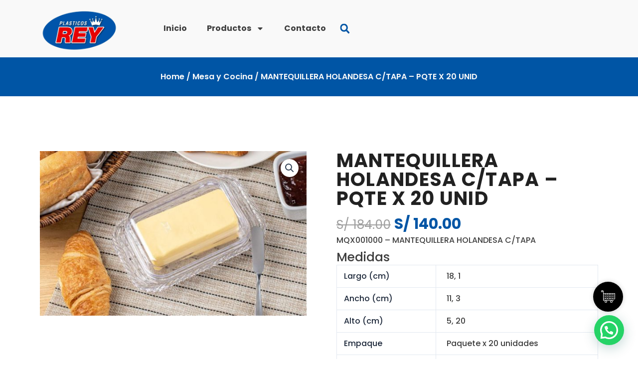

--- FILE ---
content_type: text/css; charset=UTF-8
request_url: https://plasticosrey.com/wp-content/cache/min/1/wp-content/plugins/caddy/public/css/caddy-public.css?ver=1732029635
body_size: 5230
content:
:root{--cc-window-width:475px;--cc-error-color:#b81c23;--cc-mint-color:#12b99a;--cc-meter-color:#4adaac;--cc-thumb-width-d:95px;--cc-thumb-width-m:70px;--cc-border-radius:3px}.cc-window,.cc-compass-count,.cc-cart input,.cc_sfl_btn a.save_for_later_btn,.cc_move_to_cart_btn a.button,.slick-slide .single_add_to_cart_button,.slick-slide .button,.cc-coupon-form .cc-coupon-btn,.toast{font-weight:400;-webkit-font-smoothing:antialiased;color:#000;font-weight:400;text-transform:none;line-height:1.5;letter-spacing:0}.cc-compass,.cc-compass *{box-sizing:content-box}.cc-window *{box-sizing:border-box}.cc-window a,.cc-window a:hover,.cc-window a.button,.cc-window a.button:hover{text-decoration:none}.cc-compass{padding:15px;background-color:#000;position:fixed;bottom:25px;right:25px;width:30px;height:30px;border-radius:100px;display:flex;justify-content:center;box-shadow:0 0 10px #00000030;z-index:9999999;cursor:pointer;-moz-transition:all 0.2s ease-in;-o-transition:all 0.2s ease-in;-webkit-transition:all 0.2s ease-in;transition:all 0.2s ease-in;align-items:center;-webkit-animation:bounce-in-fwd 1.1s both;animation:bounce-in-fwd 1.1s both;line-height:1}.cc-compass:hover{background-image:none;background-color:#fff}.cc-compass:hover .cart-icon{filter:none}.cc-action-notice{position:fixed;bottom:100px;right:25px;padding:1em 1em 1em 3em;width:270px;background:#fff;border:1px solid #d7d7d7;border-top:3px solid #b81c23;font-size:14px;border-radius:3px;-webkit-animation:fadeInUp 0.5s both;animation:fadeInUp 0.5s both}.cc-action-notice-off{-webkit-animation:fadeOutRight 0.5s both;animation:fadeOutRight 0.5s both}.cc-action-notice::before{content:"\e016";color:#b81c23;font-family:WooCommerce;position:absolute;left:18px;top:16px}.cc-window{background-color:#fff;width:var(--cc-window-width);height:100%;position:fixed;top:0;right:-1000px;z-index:999999;box-shadow:0 0 20px #00000030;opacity:1;overflow-y:scroll}.cc-cart-product{display:flex!important;width:100%;align-items:flex-start}.cc-cart,.cc-saves{flex-direction:column;height:100%;display:flex}.cc-saves,.cc-body.cc-empty{min-height:calc(100vh - 51px)}.cc-active{display:flex}.cc-row{padding:20px;font-size:14px}.cc-coupon .woocommerce-message{background-color:#fff;padding:1em;margin-bottom:1em;font-size:14px;border-radius:3px;border:1px solid #d7d7d7;border-top:3px solid #12b99a;color:#000}.cc-coupon .woocommerce-message::before{content:"\e908";font-family:"cc-public-icons";font-size:14px;color:#ffffff!important;background-color:#12b99a;border-radius:100px;padding:1px;height:18px;width:18px;text-align:center;line-height:20px}.cc-header{height:auto;background-color:#fff;top:0;font-size:14px;color:#ccc;position:sticky;z-index:9999;border-bottom:1px solid rgb(222,222,222)}.cc-header [class^="licon-"],.cc-header [class*=" licon-"]{-webkit-font-smoothing:auto;margin-right:10px;position:relative;top:1px;font-size:24px}.cc-title{color:#000;font-size:23px;display:block;letter-spacing:-.2px;margin-bottom:2px}.cc-header .cc-title{padding-bottom:10px;padding-top:15px;font-size:21px;border-bottom:1px solid #00000017}.cc-inner-container{padding:10px}.cc-header .cc-inner-container,.cc-pl-info-header .cc-inner-container{padding:0 25px}.cc-pl-info-header .cc-inner-container{padding:15px 25px}.cc-body-container{flex-grow:1;display:flex;flex-direction:column}.cc-body{z-index:99;position:sticky;animation:fadeIn 0.5s;overflow-y:auto;height:calc(100vh - 206px)!important;width:var(--cc-window-width);top:51px;padding-bottom:50px}.cc-empty,#cc-saves .cc-body,.cc-body.cc-shipping-disabled{height:calc(100vh - 164px)!important;top:53px}.cc-body.cc-fs-active{height:calc(100vh - 286px)!important;top:131px}.cc-body.cc-no-branding{height:calc(100vh - 190px)!important}.cc-body.cc-fs-active.cc-no-branding{height:calc(100vh - 271px)!important}#cc-saves .cc-body{height:calc(100vh - 89px)!important}#cc-saves .cc-body.cc-no-branding{height:calc(100vh - 55px)!important}.admin-bar .cc-body{height:calc(100vh - 238px)!important}.admin-bar .cc-body.cc-fs-active{height:calc(100vh - 318px)!important}.admin-bar .cc-body.cc-no-branding{height:calc(100vh - 222px)!important}.admin-bar .cc-body.cc-fs-active.cc-no-branding{height:calc(100vh - 301px)!important}.admin-bar .cc-body.cc-shipping-disabled{height:calc(100vh - 243px)!important;top:85px}.admin-bar .cc-empty{height:calc(100vh - 195px)!important;top:161px}.admin-bar #cc-saves .cc-body{height:calc(100vh - 120px)!important}.admin-bar #cc-saves .cc-body.cc-no-branding{height:calc(100vh - 87px)!important}.cc-empty-msg{padding:50px;font-size:14px;text-align:center}.cc-row .cc-title,.cc-empty-msg .cc-title{font-size:20px;margin-bottom:5px;color:#000;font-weight:700}.cc-empty-msg .cc-button{padding:12px 24px;width:auto}.cc-text-center{text-align:center!important}.cc-text-left{text-align:left!important}.ccicon-x{position:absolute!important;top:0!important;right:0;color:#000;font-size:23px;cursor:pointer;display:none;padding:13px}.ccicon-x:hover{color:#fff}.cc-compass .licon::before{content:"\24";font-family:"cc-public-icons";color:#fff;font-size:28px;-webkit-font-smoothing:auto}.cc-compass:hover .licon::before{color:#000}.cc-compass.cc-compass-open{background-color:rgb(255,255,255);background-image:none;right:calc(var(--cc-window-width) + 30px);transition:all 0.3s ease 0s;border-width:1px;border-style:solid;border-color:rgb(224,224,224);border-image:initial}.cc-compass.cc-compass-open .licon::before{content:"\e901"!important;font-family:"cc-public-icons";color:#000;animation-name:fadeInUp;-webkit-animation-name:fadeInUp;transition:all 0.3s ease}.cc-compass-count{font-size:10px;border-radius:50px;background-color:#12b99a;padding:2px 3px 4px;position:absolute;top:-3px;left:0;min-width:14px;height:14px;text-align:center;font-weight:700;color:#fff;line-height:150%;-moz-transition:all 0.2s ease-in;-o-transition:all 0.2s ease-in;-webkit-transition:all 0.2s ease-in;transition:all 0.2s ease-in;align-items:center;-webkit-animation:bounce-in-fwd 1.1s both;animation:bounce-in-fwd 1.1s both}.cc-hidden{display:none}.cc-compass-count.cc-cart-zero,.cc_cart_count.cc_cart_zero{display:none}.img-tick{font-size:9px;border-radius:50px;background-color:#12b99a;padding:3px;position:absolute;top:15px;left:18px;width:16px;height:16px;text-align:center;font-weight:700;color:#fff}.cc-row [class^="licon-"],.cc-row [class*=" licon-"]{font-size:34px;color:#4a1390;margin-bottom:12px;display:inline-block}.cc-row span{display:block}.cc-window a,.cc-window a:visited{color:#000}.cc-poweredby a,.cc-poweredby a:visited{color:#000!important}.cc-window a:hover{color:#000}.cc-poweredby{font-size:.5em;text-transform:uppercase;font-weight:700;letter-spacing:1.5px;color:#a5a5a5;padding:8px 10px;height:35px;background-color:#fff;bottom:0;position:sticky;border-top:1px solid #dedede;z-index:9999;width:var(--cc-window-width);display:flex;justify-content:center;gap:3px;align-items:center}.cc-poweredby svg{width:12px;height:12px;color:#000}.cc-poweredby-off{bottom:0}.cc-cart-product-list div{display:inline-block}.cc-cart-product-list{margin:0 25px 1px 25px;padding:17px 0 15px 0;align-items:center;border-top:1px solid rgb(224,224,224);position:relative}.cc-cart-product-list:first-child{border-top:0}.cc-product-thumb{flex:none}.cc-product-thumb img{border-radius:var(--cc-border-radius);width:var(--cc-thumb-width-d);display:inline-block;vertical-align:middle;margin-right:20px;height:auto!important}.cc-product-link{font-size:15px;line-height:1}.cc-cart-product-list span{display:inline-block}.disable-scrollbars::-webkit-scrollbar{width:0;background:transparent}.disable-scrollbars{scrollbar-width:none;-ms-overflow-style:none}.cc-row .cc-cart-product-list:last-child{margin-bottom:0}.cc-totals .cc-total-text{width:35%}.cc-totals .cc-total-amount{width:63%;text-align:right;font-weight:400}.cc-cart-items{padding:0}.cc-window-wrapper{height:100%;width:100%;overflow:hidden}a.cc-button{background-color:#000;color:#fff!important;cursor:pointer;padding:14px 20px;border-radius:3px;font-size:16px;display:inline-block;margin:10px auto 0;text-align:center;width:100%;font-weight:700}a.cc-button:hover{color:#fff;background-color:#2d2d2d}.cc-cart-product .cc-qty-disabled{color:#ccc}.cc-cart-product .cc-qty-disabled:hover{background-color:transparent!important;color:#ccc!important;border-color:rgb(204,204,204)!important;cursor:unset}.cc-cart-product a{color:#000}.cc-cart-product a:hover{color:#000}.cc-cart-product a.remove,.woocommerce .cc-cart-product a.remove{border:none!important;background:transparent;display:inline-block;color:#000!important;text-align:right;text-indent:0;margin-left:auto;position:absolute;right:0;bottom:15px}#cc-saves .cc-cart-product a.remove,.woocommerce #cc-saves .cc-cart-product a.remove{bottom:auto;top:15px}.cc-cart-product a.remove:before,.woocommerce .cc-cart-product a.remove:before{display:none}.cc-cart-product a.remove:hover,.woocommerce .cc-cart-product a.remove:hover{background-color:transparent;color:red!important}.cc_subtotal_text{font-style:italic;color:#777;font-size:13px}.cc_subtotal_text strong{color:#000}.cc-cart-actions{background-color:#fff;bottom:34px;border-top:1px solid #dedede;position:sticky;padding:0 25px 2px 25px;z-index:99999;margin-bottom:-1px;width:var(--cc-window-width)}.cc-cart-actions .cc-totals .cc-total-text{font-size:15px;font-weight:700;flex:3;color:#000}.cc-cart-actions .cc-totals .cc-total-amount{font-size:15px;font-weight:700;flex:1}.cc-cart-actions .cc-totals{height:45px;margin:5px auto 0;letter-spacing:-.015em;padding-top:8px;justify-content:space-between}.cc-cart-actions .cc-totals .cc-total-box{display:flex;align-items:flex-start;-webkit-box-pack:justify}.cc-cart-actions a.cc-button-primary{background-color:#000;width:100%;margin-top:15px!important;font-size:1em;line-height:1;padding:16px 20px 19px 20px;transition:0.5s;color:#fff;display:flex;align-items:center;justify-content:center;gap:15px}.cc-cart-actions a.cc-button-primary svg{width:17px;height:17px;color:#fff}.cc-cart-actions.cc-no-branding{bottom:0;padding-bottom:20px}.cc-cart-actions a.cc-button-primary:hover{background-image:none;background-color:#2d2d2d;padding-left:8px}.cc-button-primary .cc-icon-arrow-right{position:relative;opacity:0;left:-42px;transition:all 0.5s ease 0s;width:0!important;height:18px}.cc-button-primary:hover .cc-icon-arrow-right{opacity:1;left:-3px;width:18px!important}.cc-overlay{background-color:#00000091;top:0;bottom:0;display:none;left:0;right:0;position:fixed;z-index:999;height:100%;width:100%}.cc-window a,.cc-compass a{text-decoration:none}.cc-fs{margin-top:0;padding:5px 25px 20px;background-color:#FFF;border-bottom:1px solid #dedede;position:sticky;top:53px;z-index:999;height:78px}.cc-fs-title{font-size:15px}.cc-fs-icon{font-size:26px;margin-right:15px;position:relative;top:10px}.cc-fs-icon svg{width:29px;height:29px}.cc-fs-meter{width:100%;background-color:#f0efef;height:8px;border-radius:10px;margin-top:5px;line-height:0}.cc-fs-meter-used{display:inline-block;width:30%;background-color:#000;height:8px;top:0;position:relative;border-radius:10px;animation-name:cc-meter-animation;animation-duration:1s;vertical-align:bottom;background-color:var(--cc-meter-color);background-image:linear-gradient(135deg,rgba(255,255,255,.25) 25%,transparent 25%,transparent 50%,rgba(255,255,255,.25) 50%,rgba(255,255,255,.25) 75%,transparent 75%,transparent);background-size:20px 20px;transition:300ms all;animation:cc-meter-stripes 1.5s linear infinite reverse}.cc-fs-meter-used.cc-bar-active{background-color:#66efc3;background:linear-gradient(90deg,rgba(102,229,239,1) 0%,rgb(74 218 172) 55%);animation:cc-meter-animation;animation-duration:1s;vertical-align:bottom}.cc-button-primary .cc-button-arrow{opacity:0;display:none}.cc-button-primary:hover .cc-button-arrow{opacity:1;display:inline-block;transform:translateY(-50%);transition:opacity 0.2s}.cc-nav{display:block!important}.cc-nav ul{margin:0!important;padding:0!important}.cc-nav li{list-style:none!important;display:inline-block!important;margin-right:25px!important;margin-left:0!important;text-align:center!important;font-size:0!important;padding-top:15px!important;margin-top:0!important;line-height:22px!important}.cc-nav li:last-child{margin-right:0!important}.cc-header .cc-nav ul li a{color:#636363;padding-bottom:10px!important;-webkit-transition:all 0.2s linear;-moz-transition:all 0.2s linear;-ms-transition:all 0.2s linear;-o-transition:all 0.2s linear;transition:all 0.2s linear!important;text-align:center!important;font-size:16px!important;display:inline-block!important;border-bottom:3px solid transparent}.cc-header .cc-nav ul li a:hover{color:#000!important}.cc-nav ul li a[aria-selected="true"]{border-bottom:3px solid #000;color:#000;font-weight:600}.cc-nav ul li.ui-state-hover{color:#000!important}.cc-no-products-msg{padding:30px}.cc-no-products-msg p{margin-bottom:5px}.cc-no-products-msg h3{margin-bottom:5px;letter-spacing:-.3px;font-size:20px;font-weight:400}body.cc-window-open{height:100%;overflow:hidden}.cc_item_quantity_update{cursor:pointer;height:33px;width:33px;text-align:center;box-sizing:border-box;vertical-align:middle;padding:5px 10px}.cc_item_quantity_update:hover{background-color:#e8e8e8;font-weight:700}.cc_item_quantity_minus{border-bottom-left-radius:3px;border-top-left-radius:3px;border-top:1px solid rgb(204,204,204);border-left:1px solid rgb(204,204,204);border-bottom:1px solid rgb(204,204,204)}.cc_item_quantity_plus{border-bottom-right-radius:3px;border-top-right-radius:3px;border-top:1px solid rgb(204,204,204);border-right:1px solid rgb(204,204,204);border-bottom:1px solid rgb(204,204,204)}.cc_item_quantity_wrap{text-align:left;display:flex!important;margin:10px 0 0}.cc_item_quantity_wrap input.cc_item_quantity{width:30px;height:33px;box-sizing:border-box;vertical-align:top;border-right-style:initial;border-left-style:initial;border-right-color:initial;border-left-color:initial;appearance:none;font-weight:400;box-shadow:none;text-align:center;display:inline-block;font-size:12px;margin:0;padding:0;background:none;outline:0;border-width:0 0;border-image:initial;border-bottom:1px solid rgb(204,204,204)!important;border-top:1px solid rgb(204,204,204)!important}.cc_item_quantity_wrap input.cc_item_quantity:focus{background:none}.cc_item_title{font-weight:700;margin:0 20px 0 0;width:65%}.cc_item_title,.cc_item_total_price{display:block!important;text-align:left}.cc-cart{min-height:calc(100vh - 51px);-webkit-transform:translateZ(0)}.cc-cart-container,.cc-sfl-container{display:flex;flex-direction:column;height:100vh}.cc-cart .cc-cart-items .cc_item_title dl.variation dt{float:left;clear:both;margin-right:.25em;display:inline-block;list-style:none outside}.cc-cart .cc-cart-items .cc_item_title dl.variation dd{margin:0;font-weight:400}.cc-cart .cc-cart-items .cc_item_title dl.variation dd p{margin-bottom:5px}.cc-no-products-msg i,.cc-empty-msg i{font-size:49px!important;margin-bottom:10px;color:black!important;display:block}.cc-no-products-msg img,.cc-empty-msg img{margin:0 auto 15px;height:49px!important}.cc-pl-upsells{position:relative}.cc-pl-upsells .cc-pl-upsells-slider{width:87%;margin:0 auto}.cc-pl-upsells .cc-pl-upsells-slider .slide{cursor:pointer;padding:15px;outline:none;height:auto;background:#fff;border-radius:3px;border:1px solid rgb(224,224,224)}.cc-pl-upsells .cc-pl-upsells-slider .slide img{width:100px!important;height:100px!important;border-radius:3px}.cc-pl-upsells .cc-pl-upsells-slider .slide .cart .added_to_cart.wc-forward{display:none}.cc-pl-upsells .caddy-next{right:0}.cc-pl-upsells .caddy-prev{left:0}.cc_sfl_btn{right:30px;vertical-align:middle}.cc_sfl_btn a.save_for_later_btn,.cc_move_to_cart_btn a.button,.slick-slide .single_add_to_cart_button,.slick-slide .button,.cc-coupon-btn{padding:9px 12px!important;background-color:#efefef!important;color:#000!important;font-size:13px!important;text-transform:capitalize;letter-spacing:0;font-weight:700;border-radius:3px!important;line-height:16px!important;background-image:none;transition:0.5s;margin-bottom:0!important;border:none!important}a.button.cc-button-sm.cc_cart_from_sfl{background-color:#000!important;color:#fff!important;font-weight:700}a.button.cc-button-sm.cc_cart_from_sfl:hover{background-color:#efefef!important;color:#000!important}#cc-cart .save_for_later_btn{font-weight:400;display:inline-block;width:auto;min-width:auto;font-size:0.93em!important;color:rgb(73,73,73)!important;transition:none 0s ease 0s;background:white!important;border-radius:0px!important;padding:0px!important;margin-top:10px}#cc-cart .save_for_later_btn:hover{color:rgb(0,0,0)!important;border-left:none!important;border-right:none!important;border-top:none!important;border-bottom:1px solid rgb(0,0,0)!important}.cc_sfl_btn a.save_for_later_btn.cc_hide_btn,.cc_move_to_cart_btn a.cc_cart_from_sfl.cc_hide_btn{display:none}.cc-loader{display:inline-block;position:relative;width:25px;height:25px;border-radius:50%;background-color:transparent;border:2px solid #f1f1f1;border-top-color:#000;-webkit-animation:0.3s spin linear infinite;animation:0.4s spin linear infinite;text-align:center}.cc-window .cc-loader{position:absolute;top:45%;left:45%}.slick-slide .single_add_to_cart_button,.slick-slide .button,.woocommerce .slick-slide .button,.cc-notice-ctas .button{margin:0!important;background-color:black!important;color:white!important;border-color:black!important;border-radius:3px!important;padding:9px 12px!important;transition:0.5s;text-transform:capitalize;line-height:initial;letter-spacing:initial;border:none;font-size:inherit;font-weight:700}.slick-slide .cc-up-sells-details{text-align:left;width:100%}.slick-slide .cc-up-sells-image{padding-right:15px;min-width:115px!important}.cc-coupon-form .cc-coupon-btn{flex:1;padding:13px 12px!important;border:1px solid #cccccc!important;width:100%}.cc_sfl_btn a.save_for_later_btn:hover,.cc_move_to_cart_btn a.button:hover,.cc_item_quantity_update:hover,.cc-coupon-btn:hover{background-color:#000!important;border-color:#000!important;color:#fff!important;text-decoration:none!important}.slick-slide .single_add_to_cart_button:hover,.slick-slide .button:hover{background-color:#efefef!important;color:#000!important;text-decoration:none!important}.cc-pl-info-wrapper{margin:0 25px;padding:20px 0;border-top:1px solid rgb(224,224,224)}.cc-pl-info-header{height:auto;background-color:#fff;top:0;font-size:14px;color:#ccc;position:sticky;z-index:999}.cc-pl-info-header a{font-size:15px;display:inline-block;font-weight:700}.cc-pl-info-header a:hover{font-weight:700}.cc-pl-upsells label{text-align:center;display:block;margin-bottom:15px;font-weight:700;font-size:.9em}.slick-slide{text-align:center}.slick-slide .title{font-size:14px;font-weight:700;display:block;display:-webkit-box;-webkit-line-clamp:2;-webkit-box-orient:vertical;overflow:hidden;text-overflow:ellipsis;text-align:left;max-height:55px;margin-bottom:0}.slick-slide .price{font-size:14px;padding:5px 0 5px 0;display:block;text-align:left}.slick-slide .cc_item_total_price{margin-bottom:5px}.slick-arrow{top:50%;position:absolute;cursor:pointer;font-size:25px}.cc-pl-info span{display:inline}.cc-total-text{font-size:14px;color:#000}.cc-total-box .cc-subtotal-subtext{font-size:12px;color:#928e8e;display:block;font-weight:400}.cc-pl-title svg{fill:#66efc3;margin-right:5px;vertical-align:bottom;display:inline-block}.cc-cart-product-list:last-child{border-bottom:0}.cc_item_content{text-align:left;width:100%;display:flex!important;flex-direction:column}.cc-item-content-top{display:flex!important}.cc-item-content-bottom{display:flex!important;flex-direction:row;align-items:end;margin-top:auto}.cc-item-content-bottom-left{display:flex!important;flex-direction:column;gap:6px}.cc_item_total_price{margin-bottom:10px}.cc-item-content-top .cc_item_total_price{text-align:right;width:35%}.ui-state-focus a:focus{outline:none}.admin-bar .cc-window{top:32px;height:calc(100% - 32px)}.cc-window [hidden]{display:none}.cc-window .wc-pao-addon{display:none}.cc-fs-icon img{display:inline-block;width:25px;max-width:25px;vertical-align:sub}.cc-title img{display:inline-block;width:21px;max-width:21px;vertical-align:text-top}.cc-poweredby img{display:inline-block;width:14px;max-width:14px;vertical-align:sub}.single-product a.button.cc_add_product_to_sfl i{margin-right:10px;position:relative}.single-product div.product form.cart a.cc_add_product_to_sfl{background-color:transparent;color:#000;display:flex;width:auto!important;align-items:center;align-content:center;margin-left:20px}.single-product div.product form.cart a.cc_add_product_to_sfl:hover{background-color:transparent;color:#000}.cc-cart-product-list .cc_move_to_cart_btn{display:flex}.cc-header .cc-nav ul li a.using-mouse:focus{outline:0!important}.cc_item_total_price .price del{color:#696969;opacity:.5;display:inline-block;text-decoration:line-through}.cc_item_total_price .price span.amount{display:inline}.cc_item_total_price .price ins{background:0 0;display:inline-block;color:inherit;margin-left:3px;text-decoration:none}.cc_item_total_price .cc_saved_amount{color:#219a73;margin-left:5px}.cc-coupon{padding:15px 25px}.cc-coupon-title{font-size:15px;margin-bottom:10px;font-weight:700}.cc-coupon-form .coupon{display:flex;align-items:flex-start;-webkit-box-pack:justify;justify-content:space-between}.cc-coupon-form input[type="text"]{background-color:#fff;font-size:14px;border-radius:3px;margin-right:10px;width:100%;border:1px solid #ccc;padding:9.5px 15px;height:auto;flex:3;margin-bottom:0}#apply_coupon_form{display:flex;width:100%}.cc-ship-tax-notice{font-size:12px;font-style:normal;color:#717171;margin-top:10px}i.ccicon-check{font-size:15px;margin-right:10px;color:#fff;top:2px;position:relative;background-color:#12b99a;border-radius:100px;padding:3px}.cc_cart_items_list i,.cc_saved_items_list i{margin-right:10px}.woocommerce ul.products li.product .cc-heart-icon{position:absolute;top:0;background:transparent;margin-top:0!important;padding:10px;line-height:0;color:#000;transition:0.3s}.woocommerce ul.products li.product .cc-heart-icon:hover{background:#000;color:#fff}.woocommerce ul.products li.product .cc-heart-icon i{margin-right:0}a.cc_cart_items_list,a.cc_saved_items_list{display:flex!important;align-items:center}span.cc_cart_count{margin-left:5px}i.ccicon-left-arrow{top:2px;position:relative;margin-right:10px}.cc-coupon .cc-applied-coupon{font-size:15px}.cc-coupon .cc-applied-coupon .cc-remove-coupon{text-decoration:underline}.single-product.woocommerce .summary a.remove_from_sfl_button{display:flex;align-content:center;align-items:center;margin-left:20px;width:auto!important}.single-product.woocommerce .summary a.remove_from_sfl_button i{margin-right:10px}.cc-cart .cc-notice,.cc-saves .cc-sfl-notice{display:none;position:absolute;top:0;right:0;left:0;z-index:9999;background-color:#fff;padding:1em 1em 1em 3.5em;font-size:14px;border-radius:3px;transition:all 0.3s ease;animation:fadeIn 0.5s;box-shadow:0 0 20px #e4e1e1}.cc-saves .cc-body .cc-sfl-notice{border-top:3px solid #b81c23}.cc-saves .cc-body .cc-sfl-notice::before{content:"\e016";color:#b81c23;font-family:WooCommerce;position:absolute;left:15px}.up-sells-product{display:flex}.cc_item_total_price .woocommerce-Price-currencySymbol{display:inline}.slick-slide .single_add_to_cart_button,.slick-slide .button,.woocommerce .slick-slide .button,.cc_sfl_btn a.save_for_later_btn,.cc_move_to_cart_btn a.button,.slick-slide .single_add_to_cart_button,.slick-slide .button,.cc-coupon-btn{min-width:100px}.remove_from_cart_button svg,.remove_from_sfl_button svg{width:17px;height:17px}.cc-cart-product-list.bundle{border-bottom:1px solid #e0e0e0;margin-bottom:15px}.cc-cart-product-list.bundled_child{padding:0 0 15px 10px;border-top:0}.cc-cart-product-list.bundled_child .cc-cart-product:before{position:relative;font-family:'FontAwesomePB';font-size:1rem;display:inline-block;-webkit-font-smoothing:antialiased;-moz-osx-font-smoothing:grayscale;-webkit-transform:rotate(90deg);-ms-transform:rotate(90deg);transform:rotate(90deg);content:"\e806";margin:20px 12px 0 3px;opacity:.25;height:24px;transform:scaleX(-1) rotate(90deg)}.cc-cart-product-list.bundled_child .cc-product-thumb img{width:65px!important}.cc-cart-product-list.bundled_child .cc_item_title,.cc-cart-product-list.bundled_child .cc_item_title a.cc-product-link{font-size:1em;margin-bottom:0}.cc-cart-product-list.bundled_child .cc_sfl_btn,.cc-cart-product-list.bundled_child a.remove_from_cart_button,.cc-cart-product-list.bundled_child .cc_item_quantity_update,.cc-cart-product-list.bundle .cc_sfl_btn{display:none}.cc-cart-product-list.bundled_child input.cc_item_quantity{border:none!important;padding:0;height:auto;text-align:left}.cc-cart-product-list.bundled_child .bundled_table_item_price:after,.cc-cart-product-list.bundled_child .bundled_table_item_subtotal:after{display:none}@keyframes fadeIn{from{opacity:0}to{opacity:1}}@-webkit-keyframes fadeIn{from{opacity:0}to{opacity:1}}@keyframes fadeInUp{from{transform:translate3d(0,20px,0);opacity:0}to{transform:translate3d(0,0,0);opacity:1}}@-webkit-keyframes fadeInUp{from{transform:translate3d(0,20px,0);opacity:0}to{transform:translate3d(0,0,0);opacity:1}}@keyframes fadeOutUp{from{transform:translate3d(0,20px,0);opacity:1}to{transform:translate3d(0,0,0);opacity:0}}@-webkit-keyframes fadeOutUp{from{transform:translate3d(0,20px,0);opacity:1}to{transform:translate3d(0,0,0);opacity:0}}@keyframes fadeOutDown{from{transform:translate3d(0,0,0);opacity:1}to{transform:translate3d(0,20px,0);opacity:0}}@-webkit-keyframes fadeOutDown{from{transform:translate3d(0,0,0);opacity:1}to{transform:translate3d(0,20px,0);opacity:0}}@keyframes fadeOutRight{0%{opacity:1;transform:translateX(0)}100%{opacity:0;transform:translateX(20px)}}@-webkit-keyframes fadeOutRight{0%{opacity:1;transform:translateX(0)}100%{opacity:0;transform:translateX(20px)}}@-webkit-keyframes bounce-in-fwd{0%{-webkit-transform:scale(0);transform:scale(0);-webkit-animation-timing-function:ease-in;animation-timing-function:ease-in;opacity:0}38%{-webkit-transform:scale(1);transform:scale(1);-webkit-animation-timing-function:ease-out;animation-timing-function:ease-out;opacity:1}55%{-webkit-transform:scale(.7);transform:scale(.7);-webkit-animation-timing-function:ease-in;animation-timing-function:ease-in}72%{-webkit-transform:scale(1);transform:scale(1);-webkit-animation-timing-function:ease-out;animation-timing-function:ease-out}81%{-webkit-transform:scale(.84);transform:scale(.84);-webkit-animation-timing-function:ease-in;animation-timing-function:ease-in}89%{-webkit-transform:scale(1);transform:scale(1);-webkit-animation-timing-function:ease-out;animation-timing-function:ease-out}95%{-webkit-transform:scale(.95);transform:scale(.95);-webkit-animation-timing-function:ease-in;animation-timing-function:ease-in}100%{-webkit-transform:scale(1);transform:scale(1);-webkit-animation-timing-function:ease-out;animation-timing-function:ease-out}}@keyframes bounce-in-fwd{0%{-webkit-transform:scale(0);transform:scale(0);-webkit-animation-timing-function:ease-in;animation-timing-function:ease-in;opacity:0}38%{-webkit-transform:scale(1);transform:scale(1);-webkit-animation-timing-function:ease-out;animation-timing-function:ease-out;opacity:1}55%{-webkit-transform:scale(.7);transform:scale(.7);-webkit-animation-timing-function:ease-in;animation-timing-function:ease-in}72%{-webkit-transform:scale(1);transform:scale(1);-webkit-animation-timing-function:ease-out;animation-timing-function:ease-out}81%{-webkit-transform:scale(.84);transform:scale(.84);-webkit-animation-timing-function:ease-in;animation-timing-function:ease-in}89%{-webkit-transform:scale(1);transform:scale(1);-webkit-animation-timing-function:ease-out;animation-timing-function:ease-out}95%{-webkit-transform:scale(.95);transform:scale(.95);-webkit-animation-timing-function:ease-in;animation-timing-function:ease-in}100%{-webkit-transform:scale(1);transform:scale(1);-webkit-animation-timing-function:ease-out;animation-timing-function:ease-out}}@keyframes cc-meter-animation{0%{width:100%}10%{width:0%}}@keyframes cc-meter-stripes{from{background-position:40px 0}to{background-position:0 0}}@media only screen and (max-width:768px){.cc-window{width:100%}.ccicon-x{display:block}.admin-bar .cc-body,.cc-body{height:calc(100vh - 203px)!important;height:100vh;width:100%}.admin-bar .cc-body.cc-no-branding,.cc-body.cc-no-branding{height:calc(100vh - 190px)!important}.admin-bar .cc-body.cc-fs-active,.cc-body.cc-fs-active{height:calc(100vh - 269px)!important;top:115px}.admin-bar .cc-body.cc-fs-active.cc-no-branding,.cc-body.cc-fs-active.cc-no-branding{height:calc(100vh - 254px)!important}.cc-fs-icon{font-size:18px;margin-right:5px}.cc-nav li{margin-right:20px!important}.cc-product-thumb img{width:70px}.cc-cart-actions{bottom:34px;padding:0 20px;width:100%}.cc-header .cc-inner-container,.cc-pl-info-header .cc-inner-container{padding:0 20px}.cc-compass{bottom:15px;right:15px}.cc-header .cc-title{font-size:19px}.cc-header [class^="licon-"],.cc-header [class*=" licon-"]{font-size:21px}.cc-pl-info-header .cc-inner-container{padding:15px 20px}.cc-fs{padding:10px 20px 15px;height:auto;top:51px}.cc-fs-icon{display:none}.cc-cart-product-list,.cc-pl-info-wrapper,.cc-coupon{margin-left:20px;margin-right:20px}.cc-coupon{padding-left:0;padding-right:0;padding-bottom:25px}.cc-pl-upsells .cc-pl-upsells-slider{width:83%}.cc-pl-info-wrapper{padding-bottom:0}.cc-poweredby{width:100%}.admin-bar .cc-window{top:0;height:100%}.cc-cart-product-list{padding-top:15px;padding-bottom:15px}}@media (min-width:241px) and (max-width:480px){div#toast-container{left:0;margin:0 5%;width:90%}#toast-container>div{padding:18px 16px 19px 55px;width:100%}.toast-bottom-right{bottom:85px}.toast-message{font-size:14px}#toast-container .toast-close-button{right:14px!important;top:10px!important}}

--- FILE ---
content_type: text/css; charset=UTF-8
request_url: https://plasticosrey.com/wp-content/uploads/elementor/css/post-4546.css?ver=1732029635
body_size: 1247
content:
.elementor-4546 .elementor-element.elementor-element-57de8f5{--display:flex;--flex-direction:row;--container-widget-width:calc( ( 1 - var( --container-widget-flex-grow ) ) * 100% );--container-widget-height:100%;--container-widget-flex-grow:1;--container-widget-align-self:stretch;--flex-wrap-mobile:wrap;--justify-content:space-between;--align-items:center;--gap:20px 20px;--row-gap:20px;--column-gap:20px;--padding-top:0rem;--padding-bottom:0rem;--padding-left:0rem;--padding-right:0rem;}.elementor-4546 .elementor-element.elementor-element-57de8f5:not(.elementor-motion-effects-element-type-background), .elementor-4546 .elementor-element.elementor-element-57de8f5 > .elementor-motion-effects-container > .elementor-motion-effects-layer{background-color:var( --e-global-color-88ec966 );}.elementor-4546 .elementor-element.elementor-element-0a0aaaf{--display:flex;--flex-direction:column;--container-widget-width:100%;--container-widget-height:initial;--container-widget-flex-grow:0;--container-widget-align-self:initial;--flex-wrap-mobile:wrap;}.elementor-4546 .elementor-element.elementor-element-f7a70de{width:var( --container-widget-width, 10rem );max-width:10rem;--container-widget-width:10rem;--container-widget-flex-grow:0;}.elementor-4546 .elementor-element.elementor-element-c721133{--display:flex;--flex-direction:row;--container-widget-width:initial;--container-widget-height:100%;--container-widget-flex-grow:1;--container-widget-align-self:stretch;--flex-wrap-mobile:wrap;--justify-content:flex-end;}.elementor-4546 .elementor-element.elementor-element-c721133.e-con{--flex-grow:1;--flex-shrink:0;}.elementor-4546 .elementor-element.elementor-element-da38a76{width:auto;max-width:auto;}.elementor-4546 .elementor-element.elementor-element-da38a76.elementor-element{--align-self:center;}.elementor-4546 .elementor-element.elementor-element-da38a76 .elementor-menu-toggle{margin:0 auto;background-color:var( --e-global-color-88ec966 );}.elementor-4546 .elementor-element.elementor-element-da38a76 .elementor-nav-menu .elementor-item{font-family:var( --e-global-typography-63dc42a-font-family ), Sans-serif;font-size:var( --e-global-typography-63dc42a-font-size );font-weight:var( --e-global-typography-63dc42a-font-weight );font-style:var( --e-global-typography-63dc42a-font-style );}.elementor-4546 .elementor-element.elementor-element-da38a76 .elementor-nav-menu--main .elementor-item{color:var( --e-global-color-text );fill:var( --e-global-color-text );}.elementor-4546 .elementor-element.elementor-element-da38a76 .elementor-nav-menu--main .elementor-item:hover,
					.elementor-4546 .elementor-element.elementor-element-da38a76 .elementor-nav-menu--main .elementor-item.elementor-item-active,
					.elementor-4546 .elementor-element.elementor-element-da38a76 .elementor-nav-menu--main .elementor-item.highlighted,
					.elementor-4546 .elementor-element.elementor-element-da38a76 .elementor-nav-menu--main .elementor-item:focus{color:var( --e-global-color-accent );fill:var( --e-global-color-accent );}.elementor-4546 .elementor-element.elementor-element-da38a76 .elementor-nav-menu--main .elementor-item.elementor-item-active{color:var( --e-global-color-accent );}.elementor-4546 .elementor-element.elementor-element-da38a76 .elementor-nav-menu--dropdown a:hover,
					.elementor-4546 .elementor-element.elementor-element-da38a76 .elementor-nav-menu--dropdown a:focus,
					.elementor-4546 .elementor-element.elementor-element-da38a76 .elementor-nav-menu--dropdown a.elementor-item-active,
					.elementor-4546 .elementor-element.elementor-element-da38a76 .elementor-nav-menu--dropdown a.highlighted,
					.elementor-4546 .elementor-element.elementor-element-da38a76 .elementor-menu-toggle:hover,
					.elementor-4546 .elementor-element.elementor-element-da38a76 .elementor-menu-toggle:focus{color:var( --e-global-color-88ec966 );}.elementor-4546 .elementor-element.elementor-element-da38a76 .elementor-nav-menu--dropdown a:hover,
					.elementor-4546 .elementor-element.elementor-element-da38a76 .elementor-nav-menu--dropdown a:focus,
					.elementor-4546 .elementor-element.elementor-element-da38a76 .elementor-nav-menu--dropdown a.elementor-item-active,
					.elementor-4546 .elementor-element.elementor-element-da38a76 .elementor-nav-menu--dropdown a.highlighted{background-color:var( --e-global-color-accent );}.elementor-4546 .elementor-element.elementor-element-da38a76 .elementor-nav-menu--dropdown .elementor-item, .elementor-4546 .elementor-element.elementor-element-da38a76 .elementor-nav-menu--dropdown  .elementor-sub-item{font-family:var( --e-global-typography-63dc42a-font-family ), Sans-serif;font-size:var( --e-global-typography-63dc42a-font-size );font-weight:var( --e-global-typography-63dc42a-font-weight );font-style:var( --e-global-typography-63dc42a-font-style );}.elementor-4546 .elementor-element.elementor-element-da38a76 .elementor-nav-menu--dropdown a{padding-left:15px;padding-right:15px;padding-top:15px;padding-bottom:15px;}.elementor-4546 .elementor-element.elementor-element-da38a76 .elementor-nav-menu--dropdown li:not(:last-child){border-style:solid;border-color:var( --e-global-color-text );border-bottom-width:1px;}.elementor-4546 .elementor-element.elementor-element-da38a76 div.elementor-menu-toggle{color:var( --e-global-color-accent );}.elementor-4546 .elementor-element.elementor-element-da38a76 div.elementor-menu-toggle svg{fill:var( --e-global-color-accent );}.elementor-4546 .elementor-element.elementor-element-da38a76 div.elementor-menu-toggle:hover, .elementor-4546 .elementor-element.elementor-element-da38a76 div.elementor-menu-toggle:focus{color:var( --e-global-color-88ec966 );}.elementor-4546 .elementor-element.elementor-element-da38a76 div.elementor-menu-toggle:hover svg, .elementor-4546 .elementor-element.elementor-element-da38a76 div.elementor-menu-toggle:focus svg{fill:var( --e-global-color-88ec966 );}.elementor-4546 .elementor-element.elementor-element-da38a76 .elementor-menu-toggle:hover, .elementor-4546 .elementor-element.elementor-element-da38a76 .elementor-menu-toggle:focus{background-color:var( --e-global-color-accent );}.elementor-4546 .elementor-element.elementor-element-3615263.elementor-element{--align-self:center;}.elementor-4546 .elementor-element.elementor-element-3615263 .elementor-search-form{text-align:center;}.elementor-4546 .elementor-element.elementor-element-3615263 .elementor-search-form__toggle{--e-search-form-toggle-size:35px;--e-search-form-toggle-color:var( --e-global-color-accent );--e-search-form-toggle-background-color:var( --e-global-color-0785b27 );}.elementor-4546 .elementor-element.elementor-element-3615263.elementor-search-form--skin-full_screen .elementor-search-form__container{background-color:var( --e-global-color-cecf5f4 );}.elementor-4546 .elementor-element.elementor-element-3615263 .elementor-search-form__input,
					.elementor-4546 .elementor-element.elementor-element-3615263 .elementor-search-form__icon,
					.elementor-4546 .elementor-element.elementor-element-3615263 .elementor-lightbox .dialog-lightbox-close-button,
					.elementor-4546 .elementor-element.elementor-element-3615263 .elementor-lightbox .dialog-lightbox-close-button:hover,
					.elementor-4546 .elementor-element.elementor-element-3615263.elementor-search-form--skin-full_screen input[type="search"].elementor-search-form__input{color:var( --e-global-color-accent );fill:var( --e-global-color-accent );}.elementor-4546 .elementor-element.elementor-element-3615263:not(.elementor-search-form--skin-full_screen) .elementor-search-form__container{border-color:var( --e-global-color-accent );border-width:1px 1px 1px 1px;border-radius:37px;}.elementor-4546 .elementor-element.elementor-element-3615263.elementor-search-form--skin-full_screen input[type="search"].elementor-search-form__input{border-color:var( --e-global-color-accent );border-width:1px 1px 1px 1px;border-radius:37px;}.elementor-4546 .elementor-element.elementor-element-3615263:not(.elementor-search-form--skin-full_screen) .elementor-search-form--focus .elementor-search-form__input,
					.elementor-4546 .elementor-element.elementor-element-3615263 .elementor-search-form--focus .elementor-search-form__icon,
					.elementor-4546 .elementor-element.elementor-element-3615263 .elementor-lightbox .dialog-lightbox-close-button:hover,
					.elementor-4546 .elementor-element.elementor-element-3615263.elementor-search-form--skin-full_screen input[type="search"].elementor-search-form__input:focus{color:var( --e-global-color-accent );fill:var( --e-global-color-accent );}.elementor-4546 .elementor-element.elementor-element-3615263:not(.elementor-search-form--skin-full_screen) .elementor-search-form--focus .elementor-search-form__container{border-color:var( --e-global-color-primary );}.elementor-4546 .elementor-element.elementor-element-3615263.elementor-search-form--skin-full_screen input[type="search"].elementor-search-form__input:focus{border-color:var( --e-global-color-primary );}.elementor-4546 .elementor-element.elementor-element-b07fb40{--divider-style:solid;--subtotal-divider-style:solid;--elementor-remove-from-cart-button:none;--remove-from-cart-button:block;--toggle-button-text-color:var( --e-global-color-accent );--toggle-button-icon-color:var( --e-global-color-accent );--toggle-button-border-color:var( --e-global-color-accent );--toggle-button-hover-text-color:var( --e-global-color-88ec966 );--toggle-button-icon-hover-color:var( --e-global-color-88ec966 );--toggle-button-hover-background-color:var( --e-global-color-accent );--toggle-button-hover-border-color:var( --e-global-color-accent );--toggle-button-border-radius:37px;--toggle-icon-size:25px;--items-indicator-text-color:var( --e-global-color-88ec966 );--cart-border-style:none;--product-price-color:var( --e-global-color-primary );--cart-footer-layout:1fr 1fr;--products-max-height-sidecart:calc(100vh - 240px);--products-max-height-minicart:calc(100vh - 385px);--view-cart-button-text-color:var( --e-global-color-accent );--view-cart-button-background-color:var( --e-global-color-88ec966 );--view-cart-button-hover-background-color:var( --e-global-color-accent );--checkout-button-background-color:var( --e-global-color-accent );--checkout-button-hover-background-color:var( --e-global-color-primary );}.elementor-4546 .elementor-element.elementor-element-b07fb40 .elementor-menu-cart__toggle .elementor-button{font-family:var( --e-global-typography-63dc42a-font-family ), Sans-serif;font-size:var( --e-global-typography-63dc42a-font-size );font-weight:var( --e-global-typography-63dc42a-font-weight );font-style:var( --e-global-typography-63dc42a-font-style );}.elementor-4546 .elementor-element.elementor-element-b07fb40 .elementor-menu-cart__subtotal{font-family:var( --e-global-typography-86f8f2a-font-family ), Sans-serif;font-size:var( --e-global-typography-86f8f2a-font-size );font-weight:var( --e-global-typography-86f8f2a-font-weight );}.elementor-4546 .elementor-element.elementor-element-b07fb40 .widget_shopping_cart_content{--subtotal-divider-left-width:0;--subtotal-divider-right-width:0;}.elementor-4546 .elementor-element.elementor-element-b07fb40 .elementor-menu-cart__product-name a{font-family:var( --e-global-typography-3730a21-font-family ), Sans-serif;font-size:var( --e-global-typography-3730a21-font-size );font-weight:var( --e-global-typography-3730a21-font-weight );line-height:var( --e-global-typography-3730a21-line-height );color:var( --e-global-color-accent );}.elementor-4546 .elementor-element.elementor-element-b07fb40 .elementor-menu-cart__product-price{font-family:var( --e-global-typography-63dc42a-font-family ), Sans-serif;font-size:var( --e-global-typography-63dc42a-font-size );font-weight:var( --e-global-typography-63dc42a-font-weight );font-style:var( --e-global-typography-63dc42a-font-style );}.elementor-4546 .elementor-element.elementor-element-b07fb40 .elementor-button--view-cart{border-style:solid;border-width:1px 1px 1px 1px;}.elementor-4546 .elementor-element.elementor-element-b07fb40 .elementor-menu-cart__footer-buttons a.elementor-button--view-cart{border-radius:21px 21px 21px 21px;}.elementor-4546 .elementor-element.elementor-element-b07fb40 .elementor-menu-cart__footer-buttons a.elementor-button--checkout{border-radius:21px 21px 21px 21px;}.elementor-theme-builder-content-area{height:400px;}.elementor-location-header:before, .elementor-location-footer:before{content:"";display:table;clear:both;}@media(max-width:1024px){.elementor-4546 .elementor-element.elementor-element-c721133{--align-items:center;--container-widget-width:calc( ( 1 - var( --container-widget-flex-grow ) ) * 100% );}.elementor-4546 .elementor-element.elementor-element-da38a76.elementor-element{--order:99999 /* order end hack */;}.elementor-4546 .elementor-element.elementor-element-da38a76 .elementor-nav-menu .elementor-item{font-size:var( --e-global-typography-63dc42a-font-size );}.elementor-4546 .elementor-element.elementor-element-da38a76 .elementor-nav-menu--dropdown .elementor-item, .elementor-4546 .elementor-element.elementor-element-da38a76 .elementor-nav-menu--dropdown  .elementor-sub-item{font-size:var( --e-global-typography-63dc42a-font-size );}.elementor-4546 .elementor-element.elementor-element-b07fb40.elementor-element{--order:-99999 /* order start hack */;}.elementor-4546 .elementor-element.elementor-element-b07fb40 .elementor-menu-cart__toggle .elementor-button{font-size:var( --e-global-typography-63dc42a-font-size );}.elementor-4546 .elementor-element.elementor-element-b07fb40 .elementor-menu-cart__subtotal{font-size:var( --e-global-typography-86f8f2a-font-size );}.elementor-4546 .elementor-element.elementor-element-b07fb40 .elementor-menu-cart__product-name a{font-size:var( --e-global-typography-3730a21-font-size );line-height:var( --e-global-typography-3730a21-line-height );}.elementor-4546 .elementor-element.elementor-element-b07fb40 .elementor-menu-cart__product-price{font-size:var( --e-global-typography-63dc42a-font-size );}}@media(max-width:767px){.elementor-4546 .elementor-element.elementor-element-57de8f5{--align-items:center;--container-widget-width:calc( ( 1 - var( --container-widget-flex-grow ) ) * 100% );--gap:0px 0px;--row-gap:0px;--column-gap:0px;}.elementor-4546 .elementor-element.elementor-element-0a0aaaf{--width:30%;}.elementor-4546 .elementor-element.elementor-element-f7a70de{--container-widget-width:120px;--container-widget-flex-grow:0;width:var( --container-widget-width, 120px );max-width:120px;}.elementor-4546 .elementor-element.elementor-element-f7a70de.elementor-element{--order:-99999 /* order start hack */;}.elementor-4546 .elementor-element.elementor-element-f7a70de img{width:100%;}.elementor-4546 .elementor-element.elementor-element-c721133{--width:60%;--gap:10px 10px;--row-gap:10px;--column-gap:10px;--flex-wrap:wrap;}.elementor-4546 .elementor-element.elementor-element-da38a76{width:var( --container-widget-width, 15% );max-width:15%;--container-widget-width:15%;--container-widget-flex-grow:0;}.elementor-4546 .elementor-element.elementor-element-da38a76 > .elementor-widget-container{margin:0px 0px 0px 0px;padding:0rem 0rem 0rem 0rem;}.elementor-4546 .elementor-element.elementor-element-da38a76.elementor-element{--order:99999 /* order end hack */;}.elementor-4546 .elementor-element.elementor-element-da38a76 .elementor-nav-menu .elementor-item{font-size:var( --e-global-typography-63dc42a-font-size );}.elementor-4546 .elementor-element.elementor-element-da38a76 .elementor-nav-menu--dropdown .elementor-item, .elementor-4546 .elementor-element.elementor-element-da38a76 .elementor-nav-menu--dropdown  .elementor-sub-item{font-size:var( --e-global-typography-63dc42a-font-size );}.elementor-4546 .elementor-element.elementor-element-da38a76 .elementor-nav-menu--dropdown a{padding-top:20px;padding-bottom:20px;}.elementor-4546 .elementor-element.elementor-element-da38a76 .elementor-nav-menu--main > .elementor-nav-menu > li > .elementor-nav-menu--dropdown, .elementor-4546 .elementor-element.elementor-element-da38a76 .elementor-nav-menu__container.elementor-nav-menu--dropdown{margin-top:20px !important;}.elementor-4546 .elementor-element.elementor-element-3615263{width:var( --container-widget-width, 20% );max-width:20%;--container-widget-width:20%;--container-widget-flex-grow:0;}.elementor-4546 .elementor-element.elementor-element-3615263 > .elementor-widget-container{margin:0px 0px 0px 0px;padding:0px 0px 0px 15px;}.elementor-4546 .elementor-element.elementor-element-b07fb40{width:var( --container-widget-width, 55% );max-width:55%;--container-widget-width:55%;--container-widget-flex-grow:0;--main-alignment:right;}.elementor-4546 .elementor-element.elementor-element-b07fb40 > .elementor-widget-container{margin:0px 0px 0px 0px;padding:0px 0px 0px 0px;}.elementor-4546 .elementor-element.elementor-element-b07fb40 .elementor-menu-cart__toggle .elementor-button{font-size:var( --e-global-typography-63dc42a-font-size );}.elementor-4546 .elementor-element.elementor-element-b07fb40 .elementor-menu-cart__subtotal{font-size:var( --e-global-typography-86f8f2a-font-size );}.elementor-4546 .elementor-element.elementor-element-b07fb40 .elementor-menu-cart__product-name a{font-size:var( --e-global-typography-3730a21-font-size );line-height:var( --e-global-typography-3730a21-line-height );}.elementor-4546 .elementor-element.elementor-element-b07fb40 .elementor-menu-cart__product-price{font-size:var( --e-global-typography-63dc42a-font-size );}}@media(min-width:768px){.elementor-4546 .elementor-element.elementor-element-0a0aaaf{--width:20%;}.elementor-4546 .elementor-element.elementor-element-c721133{--width:70%;}}/* Start custom CSS for woocommerce-menu-cart, class: .elementor-element-b07fb40 */.wp-block-button .wp-block-button__link, .elementor-button-wrapper .elementor-button, .elementor-button-wrapper .elementor-button:visited {
    color: #0055A5;
}/* End custom CSS */

--- FILE ---
content_type: text/css; charset=UTF-8
request_url: https://plasticosrey.com/wp-content/uploads/elementor/css/post-4725.css?ver=1732029635
body_size: 265
content:
.elementor-4725 .elementor-element.elementor-element-7411ae7f{--display:flex;--min-height:8vh;--flex-direction:column;--container-widget-width:calc( ( 1 - var( --container-widget-flex-grow ) ) * 100% );--container-widget-height:initial;--container-widget-flex-grow:0;--container-widget-align-self:initial;--flex-wrap-mobile:wrap;--justify-content:space-between;--align-items:center;--gap:20px 20px;--row-gap:20px;--column-gap:20px;--padding-top:30px;--padding-bottom:30px;--padding-left:0px;--padding-right:0px;}.elementor-4725 .elementor-element.elementor-element-7411ae7f:not(.elementor-motion-effects-element-type-background), .elementor-4725 .elementor-element.elementor-element-7411ae7f > .elementor-motion-effects-container > .elementor-motion-effects-layer{background-color:#f2f2f2;}.elementor-4725 .elementor-element.elementor-element-7411ae7f.e-con{--align-self:center;}.elementor-4725 .elementor-element.elementor-element-72984f2 .elementor-icon-box-wrapper{align-items:start;gap:15px;}.elementor-4725 .elementor-element.elementor-element-72984f2.elementor-view-stacked:has(:hover) .elementor-icon,
					 .elementor-4725 .elementor-element.elementor-element-72984f2.elementor-view-stacked:has(:focus) .elementor-icon{background-color:var( --e-global-color-accent );}.elementor-4725 .elementor-element.elementor-element-72984f2.elementor-view-framed:has(:hover) .elementor-icon,
					 .elementor-4725 .elementor-element.elementor-element-72984f2.elementor-view-default:has(:hover) .elementor-icon,
					 .elementor-4725 .elementor-element.elementor-element-72984f2.elementor-view-framed:has(:focus) .elementor-icon,
					 .elementor-4725 .elementor-element.elementor-element-72984f2.elementor-view-default:has(:focus) .elementor-icon{fill:var( --e-global-color-accent );color:var( --e-global-color-accent );border-color:var( --e-global-color-accent );}.elementor-4725 .elementor-element.elementor-element-72984f2 .elementor-icon{font-size:16px;}.elementor-4725 .elementor-element.elementor-element-72984f2 .elementor-icon-box-title, .elementor-4725 .elementor-element.elementor-element-72984f2 .elementor-icon-box-title a{font-family:"Poppins", Sans-serif;font-size:14px;font-weight:500;letter-spacing:0px;}.elementor-4725 .elementor-element.elementor-element-72984f2:has(:hover) .elementor-icon-box-title,
					 .elementor-4725 .elementor-element.elementor-element-72984f2:has(:focus) .elementor-icon-box-title{color:var( --e-global-color-accent );}.elementor-4725 .elementor-element.elementor-element-30493ea{text-align:start;}.elementor-4725 .elementor-element.elementor-element-30493ea .elementor-heading-title{font-size:13px;font-weight:300;color:#54595f;}.elementor-4725 .elementor-element.elementor-element-b47db61{text-align:start;}.elementor-4725 .elementor-element.elementor-element-b47db61 .elementor-heading-title{font-size:13px;font-weight:300;color:var( --e-global-color-primary );}.elementor-theme-builder-content-area{height:400px;}.elementor-location-header:before, .elementor-location-footer:before{content:"";display:table;clear:both;}@media(max-width:1024px){.elementor-4725 .elementor-element.elementor-element-7411ae7f{--padding-top:30px;--padding-bottom:30px;--padding-left:20px;--padding-right:20px;}}@media(max-width:767px){.elementor-4725 .elementor-element.elementor-element-7411ae7f{--justify-content:center;--gap:40px 40px;--row-gap:40px;--column-gap:40px;--padding-top:25px;--padding-bottom:25px;--padding-left:20px;--padding-right:20px;}.elementor-4725 .elementor-element.elementor-element-30493ea{text-align:center;}.elementor-4725 .elementor-element.elementor-element-30493ea .elementor-heading-title{line-height:19px;}.elementor-4725 .elementor-element.elementor-element-b47db61{text-align:center;}.elementor-4725 .elementor-element.elementor-element-b47db61 .elementor-heading-title{line-height:19px;}}

--- FILE ---
content_type: text/css; charset=UTF-8
request_url: https://plasticosrey.com/wp-content/uploads/elementor/css/post-4665.css?ver=1732029634
body_size: 1915
content:
.elementor-4665 .elementor-element.elementor-element-d97c70a{--display:flex;--flex-direction:row;--container-widget-width:calc( ( 1 - var( --container-widget-flex-grow ) ) * 100% );--container-widget-height:100%;--container-widget-flex-grow:1;--container-widget-align-self:stretch;--flex-wrap-mobile:wrap;--justify-content:center;--align-items:center;--gap:0px 0px;--row-gap:0px;--column-gap:0px;--overlay-opacity:0.11;--margin-top:0px;--margin-bottom:0px;--margin-left:0px;--margin-right:0px;--padding-top:0px;--padding-bottom:0px;--padding-left:0px;--padding-right:0px;}.elementor-4665 .elementor-element.elementor-element-d97c70a:not(.elementor-motion-effects-element-type-background), .elementor-4665 .elementor-element.elementor-element-d97c70a > .elementor-motion-effects-container > .elementor-motion-effects-layer{background-color:var( --e-global-color-accent );}.elementor-4665 .elementor-element.elementor-element-d97c70a::before, .elementor-4665 .elementor-element.elementor-element-d97c70a > .elementor-background-video-container::before, .elementor-4665 .elementor-element.elementor-element-d97c70a > .e-con-inner > .elementor-background-video-container::before, .elementor-4665 .elementor-element.elementor-element-d97c70a > .elementor-background-slideshow::before, .elementor-4665 .elementor-element.elementor-element-d97c70a > .e-con-inner > .elementor-background-slideshow::before, .elementor-4665 .elementor-element.elementor-element-d97c70a > .elementor-motion-effects-container > .elementor-motion-effects-layer::before{background-image:url("https://www.plasticosrey.com/wp-content/uploads/2023/05/bg.png");--background-overlay:'';background-position:center center;background-size:cover;}.elementor-4665 .elementor-element.elementor-element-6e5b872{--display:flex;}.elementor-4665 .elementor-element.elementor-element-8ad70bb > .elementor-widget-container{padding:01rem 0rem 0rem 0rem;}.elementor-4665 .elementor-element.elementor-element-8ad70bb.elementor-element{--align-self:center;}.elementor-4665 .elementor-element.elementor-element-8ad70bb .woocommerce-breadcrumb{color:var( --e-global-color-88ec966 );font-family:var( --e-global-typography-86f8f2a-font-family ), Sans-serif;font-size:var( --e-global-typography-86f8f2a-font-size );font-weight:var( --e-global-typography-86f8f2a-font-weight );text-align:center;}.elementor-4665 .elementor-element.elementor-element-8ad70bb .woocommerce-breadcrumb > a{color:var( --e-global-color-88ec966 );}.elementor-4665 .elementor-element.elementor-element-37ba5c8{--display:flex;--flex-direction:row;--container-widget-width:calc( ( 1 - var( --container-widget-flex-grow ) ) * 100% );--container-widget-height:100%;--container-widget-flex-grow:1;--container-widget-align-self:stretch;--flex-wrap-mobile:wrap;--align-items:stretch;--gap:10px 10px;--row-gap:10px;--column-gap:10px;--padding-top:100px;--padding-bottom:100px;--padding-left:0px;--padding-right:0px;}.elementor-4665 .elementor-element.elementor-element-de9fac6{--display:flex;--padding-top:10px;--padding-bottom:10px;--padding-left:10px;--padding-right:20px;}.elementor-4665 .elementor-element.elementor-element-cec5724{z-index:0;}.woocommerce .elementor-4665 .elementor-element.elementor-element-cec5724 .flex-viewport:not(:last-child){margin-bottom:15px;}.woocommerce .elementor-4665 .elementor-element.elementor-element-cec5724 .flex-control-thumbs li{padding-right:calc(15px / 2);padding-left:calc(15px / 2);padding-bottom:15px;}.woocommerce .elementor-4665 .elementor-element.elementor-element-cec5724 .flex-control-thumbs{margin-right:calc(-15px / 2);margin-left:calc(-15px / 2);}.elementor-4665 .elementor-element.elementor-element-0e91723{--display:flex;--padding-top:10px;--padding-bottom:10px;--padding-left:40px;--padding-right:10px;}.elementor-4665 .elementor-element.elementor-element-b0cd4ae .elementor-heading-title{font-family:var( --e-global-typography-a587588-font-family ), Sans-serif;font-size:var( --e-global-typography-a587588-font-size );font-weight:var( --e-global-typography-a587588-font-weight );text-transform:var( --e-global-typography-a587588-text-transform );line-height:var( --e-global-typography-a587588-line-height );letter-spacing:var( --e-global-typography-a587588-letter-spacing );color:var( --e-global-color-d99e082 );}.woocommerce .elementor-4665 .elementor-element.elementor-element-7389f79 .price{color:var( --e-global-color-text );font-family:var( --e-global-typography-2bb673e-font-family ), Sans-serif;font-size:var( --e-global-typography-2bb673e-font-size );font-weight:var( --e-global-typography-2bb673e-font-weight );}.woocommerce .elementor-4665 .elementor-element.elementor-element-7389f79 .price ins{color:var( --e-global-color-accent );font-family:var( --e-global-typography-b732819-font-family ), Sans-serif;font-size:var( --e-global-typography-b732819-font-size );font-weight:var( --e-global-typography-b732819-font-weight );text-transform:var( --e-global-typography-b732819-text-transform );}.elementor-4665 .elementor-element.elementor-element-25a6a9c > .elementor-widget-container{margin:0px 0px -20px 0px;padding:0px 0px 0px 0px;}.elementor-4665 .elementor-element.elementor-element-25a6a9c.elementor-element{--align-self:flex-start;}.woocommerce .elementor-4665 .elementor-element.elementor-element-25a6a9c .woocommerce-product-details__short-description{color:var( --e-global-color-ff543a2 );font-family:var( --e-global-typography-text-font-family ), Sans-serif;font-size:var( --e-global-typography-text-font-size );font-weight:var( --e-global-typography-text-font-weight );}.elementor-4665 .elementor-element.elementor-element-aa0f433 .elementor-heading-title{font-family:var( --e-global-typography-2bb673e-font-family ), Sans-serif;font-size:var( --e-global-typography-2bb673e-font-size );font-weight:var( --e-global-typography-2bb673e-font-weight );}.elementor-4665 .elementor-element.elementor-element-d0eb08c{width:var( --container-widget-width, 100% );max-width:100%;--container-widget-width:100%;--container-widget-flex-grow:0;}.woocommerce .elementor-4665 .elementor-element.elementor-element-d0eb08c .woocommerce-tabs ul.wc-tabs li a{color:var( --e-global-color-ff543a2 );font-family:var( --e-global-typography-text-font-family ), Sans-serif;font-size:var( --e-global-typography-text-font-size );font-weight:var( --e-global-typography-text-font-weight );}.woocommerce .elementor-4665 .elementor-element.elementor-element-d0eb08c .woocommerce-tabs ul.wc-tabs li{background-color:var( --e-global-color-astglobalcolor5 );border-color:#EAEAEA;}.woocommerce .elementor-4665 .elementor-element.elementor-element-d0eb08c .woocommerce-tabs .woocommerce-Tabs-panel{border-color:#02010100;font-family:var( --e-global-typography-text-font-family ), Sans-serif;font-size:var( --e-global-typography-text-font-size );font-weight:var( --e-global-typography-text-font-weight );}.woocommerce .elementor-4665 .elementor-element.elementor-element-d0eb08c .woocommerce-tabs ul.wc-tabs li.active a{color:var( --e-global-color-d99e082 );}.woocommerce .elementor-4665 .elementor-element.elementor-element-d0eb08c .woocommerce-tabs .woocommerce-Tabs-panel, .woocommerce .elementor-4665 .elementor-element.elementor-element-d0eb08c .woocommerce-tabs ul.wc-tabs li.active{background-color:var( --e-global-color-88ec966 );}.woocommerce .elementor-4665 .elementor-element.elementor-element-d0eb08c .woocommerce-tabs ul.wc-tabs li.active{border-bottom-color:var( --e-global-color-88ec966 );border-color:#02010100 #02010100 var( --e-global-color-88ec966 ) #02010100;}.woocommerce .elementor-4665 .elementor-element.elementor-element-d0eb08c .woocommerce-tabs ul.wc-tabs li:not(.active){border-bottom-color:#02010100;}.woocommerce .elementor-4665 .elementor-element.elementor-element-d0eb08c .woocommerce-Tabs-panel{color:var( --e-global-color-ff543a2 );}.woocommerce .elementor-4665 .elementor-element.elementor-element-d0eb08c .woocommerce-Tabs-panel h2{color:var( --e-global-color-primary );}.woocommerce .elementor-4665 .elementor-element.elementor-element-d0eb08c .woocommerce-tabs .woocommerce-Tabs-panel h2{font-family:var( --e-global-typography-3730a21-font-family ), Sans-serif;font-size:var( --e-global-typography-3730a21-font-size );font-weight:var( --e-global-typography-3730a21-font-weight );line-height:var( --e-global-typography-3730a21-line-height );}.elementor-4665 .elementor-element.elementor-element-63ce290 > .elementor-widget-container{margin:0px 0px 20px 0px;}.elementor-4665 .elementor-element.elementor-element-63ce290:not(.elementor-woo-meta--view-inline) .product_meta .detail-container:not(:last-child){padding-bottom:calc(10px/2);}.elementor-4665 .elementor-element.elementor-element-63ce290:not(.elementor-woo-meta--view-inline) .product_meta .detail-container:not(:first-child){margin-top:calc(10px/2);}.elementor-4665 .elementor-element.elementor-element-63ce290.elementor-woo-meta--view-inline .product_meta .detail-container{margin-right:calc(10px/2);margin-left:calc(10px/2);}.elementor-4665 .elementor-element.elementor-element-63ce290.elementor-woo-meta--view-inline .product_meta{margin-right:calc(-10px/2);margin-left:calc(-10px/2);}body:not(.rtl) .elementor-4665 .elementor-element.elementor-element-63ce290.elementor-woo-meta--view-inline .detail-container:after{right:calc( (-10px/2) + (-1px/2) );}body:not.rtl .elementor-4665 .elementor-element.elementor-element-63ce290.elementor-woo-meta--view-inline .detail-container:after{left:calc( (-10px/2) - (1px/2) );}.elementor-4665 .elementor-element.elementor-element-63ce290 .product_meta .detail-container:not(:last-child):after{content:"";border-color:#ddd;}.elementor-4665 .elementor-element.elementor-element-63ce290:not(.elementor-woo-meta--view-inline) .product_meta .detail-container:not(:last-child):after{border-top-style:solid;border-top-width:1px;margin-bottom:calc(-1px/2);}.elementor-4665 .elementor-element.elementor-element-63ce290.elementor-woo-meta--view-inline .product_meta .detail-container:not(:last-child):after{border-left-style:solid;border-left-width:1px;}.elementor-4665 .elementor-element.elementor-element-63ce290{font-family:var( --e-global-typography-3730a21-font-family ), Sans-serif;font-size:var( --e-global-typography-3730a21-font-size );font-weight:var( --e-global-typography-3730a21-font-weight );line-height:var( --e-global-typography-3730a21-line-height );color:var( --e-global-color-d99e082 );}.elementor-4665 .elementor-element.elementor-element-63ce290 a{font-family:var( --e-global-typography-3730a21-font-family ), Sans-serif;font-size:var( --e-global-typography-3730a21-font-size );font-weight:var( --e-global-typography-3730a21-font-weight );line-height:var( --e-global-typography-3730a21-line-height );color:var( --e-global-color-accent );}.elementor-4665 .elementor-element.elementor-element-366ea6d > .elementor-widget-container{margin:0px 0px 10px 0px;}.elementor-4665 .elementor-element.elementor-element-366ea6d .cart button, .elementor-4665 .elementor-element.elementor-element-366ea6d .cart .button{font-family:"Lato", Sans-serif;font-size:14px;font-weight:500;text-transform:uppercase;letter-spacing:1.4px;border-style:solid;border-width:1px 1px 1px 1px;border-radius:50px 50px 50px 50px;padding:20px 28px 20px 28px;color:#FFFFFF;background-color:var( --e-global-color-accent );border-color:#29292900;transition:all 0.2s;}.elementor-4665 .elementor-element.elementor-element-366ea6d .cart button:hover, .elementor-4665 .elementor-element.elementor-element-366ea6d .cart .button:hover{color:var( --e-global-color-accent );background-color:#FFFFFF00;border-color:var( --e-global-color-accent );}.elementor-4665 .elementor-element.elementor-element-366ea6d .added_to_cart{font-family:var( --e-global-typography-b732819-font-family ), Sans-serif;font-size:var( --e-global-typography-b732819-font-size );font-weight:var( --e-global-typography-b732819-font-weight );text-transform:var( --e-global-typography-b732819-text-transform );}.elementor-4665 .elementor-element.elementor-element-366ea6d{--button-spacing:10px;}.elementor-4665 .elementor-element.elementor-element-366ea6d .quantity .qty{font-family:var( --e-global-typography-86f8f2a-font-family ), Sans-serif;font-size:var( --e-global-typography-86f8f2a-font-size );font-weight:var( --e-global-typography-86f8f2a-font-weight );border-style:solid;border-width:1px 1px 1px 1px;padding:15px 10px 15px 10px;color:var( --e-global-color-accent );border-color:var( --e-global-color-accent );transition:all 0.2s;}.elementor-4665 .elementor-element.elementor-element-fe244c9{--display:flex;--flex-direction:row;--container-widget-width:calc( ( 1 - var( --container-widget-flex-grow ) ) * 100% );--container-widget-height:100%;--container-widget-flex-grow:1;--container-widget-align-self:stretch;--flex-wrap-mobile:wrap;--align-items:stretch;--gap:10px 10px;--row-gap:10px;--column-gap:10px;--padding-top:0px;--padding-bottom:120px;--padding-left:0px;--padding-right:0px;}.elementor-4665 .elementor-element.elementor-element-8ac6bd0{--display:flex;--padding-top:0px;--padding-bottom:0px;--padding-left:0px;--padding-right:0px;}.elementor-4665 .elementor-element.elementor-element-18e08cd.elementor-wc-products ul.products li.product{text-align:center;--button-align-display:flex;--button-align-direction:column;--button-align-justify:space-between;border-style:solid;border-width:1px 1px 1px 1px;padding:011px 011px 011px 011px;border-color:var( --e-global-color-8b6cd10 );}.elementor-4665 .elementor-element.elementor-element-18e08cd{z-index:0;}.elementor-4665 .elementor-element.elementor-element-18e08cd.elementor-wc-products  ul.products{grid-column-gap:16px;grid-row-gap:16px;}.elementor-4665 .elementor-element.elementor-element-18e08cd.elementor-wc-products .attachment-woocommerce_thumbnail{border-style:none;border-radius:0px 0px 0px 0px;margin-bottom:21px;}.elementor-4665 .elementor-element.elementor-element-18e08cd.elementor-wc-products ul.products li.product .woocommerce-loop-product__title{color:var( --e-global-color-primary );}.elementor-4665 .elementor-element.elementor-element-18e08cd.elementor-wc-products ul.products li.product .woocommerce-loop-category__title{color:var( --e-global-color-primary );}.elementor-4665 .elementor-element.elementor-element-18e08cd.elementor-wc-products ul.products li.product .woocommerce-loop-product__title, .elementor-4665 .elementor-element.elementor-element-18e08cd.elementor-wc-products ul.products li.product .woocommerce-loop-category__title{font-family:var( --e-global-typography-3730a21-font-family ), Sans-serif;font-size:var( --e-global-typography-3730a21-font-size );font-weight:var( --e-global-typography-3730a21-font-weight );line-height:var( --e-global-typography-3730a21-line-height );}.woocommerce .elementor-4665 .elementor-element.elementor-element-18e08cd.elementor-wc-products .products > h2{color:var( --e-global-color-d99e082 );font-family:var( --e-global-typography-2bf51d6-font-family ), Sans-serif;font-size:var( --e-global-typography-2bf51d6-font-size );font-weight:var( --e-global-typography-2bf51d6-font-weight );line-height:var( --e-global-typography-2bf51d6-line-height );letter-spacing:var( --e-global-typography-2bf51d6-letter-spacing );text-align:center;margin-bottom:40px;}.elementor-4665 .elementor-element.elementor-element-18e08cd.elementor-wc-products ul.products li.product .star-rating{color:var( --e-global-color-accent );font-size:0em;}.elementor-4665 .elementor-element.elementor-element-18e08cd.elementor-wc-products ul.products li.product .star-rating::before{color:#CECECE;}.elementor-4665 .elementor-element.elementor-element-18e08cd.elementor-wc-products ul.products li.product .price{color:var( --e-global-color-accent );font-family:var( --e-global-typography-86f8f2a-font-family ), Sans-serif;font-size:var( --e-global-typography-86f8f2a-font-size );font-weight:var( --e-global-typography-86f8f2a-font-weight );}.elementor-4665 .elementor-element.elementor-element-18e08cd.elementor-wc-products ul.products li.product .price ins{color:var( --e-global-color-accent );}.elementor-4665 .elementor-element.elementor-element-18e08cd.elementor-wc-products ul.products li.product .price ins .amount{color:var( --e-global-color-accent );}.elementor-4665 .elementor-element.elementor-element-18e08cd.elementor-wc-products ul.products li.product .price del{color:var( --e-global-color-ff543a2 );}.elementor-4665 .elementor-element.elementor-element-18e08cd.elementor-wc-products ul.products li.product .price del .amount{color:var( --e-global-color-ff543a2 );}.elementor-4665 .elementor-element.elementor-element-18e08cd.elementor-wc-products ul.products li.product .price del {font-family:var( --e-global-typography-86f8f2a-font-family ), Sans-serif;font-size:var( --e-global-typography-86f8f2a-font-size );font-weight:var( --e-global-typography-86f8f2a-font-weight );}.elementor-4665 .elementor-element.elementor-element-18e08cd.elementor-wc-products ul.products li.product .button{color:var( --e-global-color-accent );background-color:#0035B900;border-color:var( --e-global-color-accent );font-family:var( --e-global-typography-b8ab981-font-family ), Sans-serif;font-size:var( --e-global-typography-b8ab981-font-size );font-weight:var( --e-global-typography-b8ab981-font-weight );text-transform:var( --e-global-typography-b8ab981-text-transform );line-height:var( --e-global-typography-b8ab981-line-height );letter-spacing:var( --e-global-typography-b8ab981-letter-spacing );border-style:solid;border-width:1px 1px 1px 1px;border-radius:21px 21px 21px 21px;padding:14px 14px 14px 14px;margin-top:1rem;}.elementor-4665 .elementor-element.elementor-element-18e08cd.elementor-wc-products ul.products li.product .button:hover{color:var( --e-global-color-88ec966 );background-color:var( --e-global-color-accent );border-color:var( --e-global-color-accent );}.elementor-4665 .elementor-element.elementor-element-18e08cd.elementor-wc-products .added_to_cart{color:var( --e-global-color-accent );font-family:var( --e-global-typography-b8ab981-font-family ), Sans-serif;font-size:var( --e-global-typography-b8ab981-font-size );font-weight:var( --e-global-typography-b8ab981-font-weight );text-transform:var( --e-global-typography-b8ab981-text-transform );line-height:var( --e-global-typography-b8ab981-line-height );letter-spacing:var( --e-global-typography-b8ab981-letter-spacing );}@media(max-width:1024px) and (min-width:768px){.elementor-4665 .elementor-element.elementor-element-de9fac6{--width:100%;}.elementor-4665 .elementor-element.elementor-element-0e91723{--width:100%;}}@media(max-width:1024px){.elementor-4665 .elementor-element.elementor-element-6e5b872{--margin-top:0px;--margin-bottom:0px;--margin-left:0px;--margin-right:0px;--padding-top:0px;--padding-bottom:0px;--padding-left:10px;--padding-right:10px;}.elementor-4665 .elementor-element.elementor-element-8ad70bb .woocommerce-breadcrumb{font-size:var( --e-global-typography-86f8f2a-font-size );}.elementor-4665 .elementor-element.elementor-element-37ba5c8{--padding-top:60px;--padding-bottom:60px;--padding-left:10px;--padding-right:10px;}.elementor-4665 .elementor-element.elementor-element-de9fac6{--margin-top:0px;--margin-bottom:0px;--margin-left:0px;--margin-right:0px;--padding-top:0px;--padding-bottom:0px;--padding-left:0px;--padding-right:0px;}.elementor-4665 .elementor-element.elementor-element-0e91723{--margin-top:0px;--margin-bottom:0px;--margin-left:0px;--margin-right:0px;--padding-top:0px;--padding-bottom:0px;--padding-left:0px;--padding-right:0px;}.elementor-4665 .elementor-element.elementor-element-b0cd4ae .elementor-heading-title{font-size:var( --e-global-typography-a587588-font-size );line-height:var( --e-global-typography-a587588-line-height );letter-spacing:var( --e-global-typography-a587588-letter-spacing );}.woocommerce .elementor-4665 .elementor-element.elementor-element-7389f79 .price{font-size:var( --e-global-typography-2bb673e-font-size );}.woocommerce .elementor-4665 .elementor-element.elementor-element-7389f79 .price ins{font-size:var( --e-global-typography-b732819-font-size );}.woocommerce .elementor-4665 .elementor-element.elementor-element-25a6a9c .woocommerce-product-details__short-description{font-size:var( --e-global-typography-text-font-size );}.elementor-4665 .elementor-element.elementor-element-aa0f433 .elementor-heading-title{font-size:var( --e-global-typography-2bb673e-font-size );}.woocommerce .elementor-4665 .elementor-element.elementor-element-d0eb08c .woocommerce-tabs ul.wc-tabs li a{font-size:var( --e-global-typography-text-font-size );}.woocommerce .elementor-4665 .elementor-element.elementor-element-d0eb08c .woocommerce-tabs .woocommerce-Tabs-panel{font-size:var( --e-global-typography-text-font-size );}.woocommerce .elementor-4665 .elementor-element.elementor-element-d0eb08c .woocommerce-tabs .woocommerce-Tabs-panel h2{font-size:var( --e-global-typography-3730a21-font-size );line-height:var( --e-global-typography-3730a21-line-height );}.elementor-4665 .elementor-element.elementor-element-63ce290{font-size:var( --e-global-typography-3730a21-font-size );line-height:var( --e-global-typography-3730a21-line-height );}.elementor-4665 .elementor-element.elementor-element-63ce290 a{font-size:var( --e-global-typography-3730a21-font-size );line-height:var( --e-global-typography-3730a21-line-height );}.elementor-4665 .elementor-element.elementor-element-366ea6d .cart button, .elementor-4665 .elementor-element.elementor-element-366ea6d .cart .button{font-size:12px;}.elementor-4665 .elementor-element.elementor-element-366ea6d .added_to_cart{font-size:var( --e-global-typography-b732819-font-size );}.elementor-4665 .elementor-element.elementor-element-366ea6d .quantity .qty{font-size:var( --e-global-typography-86f8f2a-font-size );}.elementor-4665 .elementor-element.elementor-element-fe244c9{--padding-top:80px;--padding-bottom:80px;--padding-left:10px;--padding-right:10px;}.elementor-4665 .elementor-element.elementor-element-18e08cd.elementor-wc-products  ul.products{grid-column-gap:20px;grid-row-gap:40px;}.elementor-4665 .elementor-element.elementor-element-18e08cd.elementor-wc-products ul.products li.product .woocommerce-loop-product__title, .elementor-4665 .elementor-element.elementor-element-18e08cd.elementor-wc-products ul.products li.product .woocommerce-loop-category__title{font-size:var( --e-global-typography-3730a21-font-size );line-height:var( --e-global-typography-3730a21-line-height );}.woocommerce .elementor-4665 .elementor-element.elementor-element-18e08cd.elementor-wc-products .products > h2{font-size:var( --e-global-typography-2bf51d6-font-size );line-height:var( --e-global-typography-2bf51d6-line-height );letter-spacing:var( --e-global-typography-2bf51d6-letter-spacing );}.elementor-4665 .elementor-element.elementor-element-18e08cd.elementor-wc-products ul.products li.product .price{font-size:var( --e-global-typography-86f8f2a-font-size );}.elementor-4665 .elementor-element.elementor-element-18e08cd.elementor-wc-products ul.products li.product .price del {font-size:var( --e-global-typography-86f8f2a-font-size );}.elementor-4665 .elementor-element.elementor-element-18e08cd.elementor-wc-products ul.products li.product .button{font-size:var( --e-global-typography-b8ab981-font-size );line-height:var( --e-global-typography-b8ab981-line-height );letter-spacing:var( --e-global-typography-b8ab981-letter-spacing );}.elementor-4665 .elementor-element.elementor-element-18e08cd.elementor-wc-products .added_to_cart{font-size:var( --e-global-typography-b8ab981-font-size );line-height:var( --e-global-typography-b8ab981-line-height );letter-spacing:var( --e-global-typography-b8ab981-letter-spacing );}}@media(max-width:767px){.elementor-4665 .elementor-element.elementor-element-6e5b872{--width:100%;}.elementor-4665 .elementor-element.elementor-element-8ad70bb .woocommerce-breadcrumb{font-size:var( --e-global-typography-86f8f2a-font-size );}.elementor-4665 .elementor-element.elementor-element-37ba5c8{--padding-top:40px;--padding-bottom:40px;--padding-left:10px;--padding-right:10px;}.elementor-4665 .elementor-element.elementor-element-de9fac6{--padding-top:10px;--padding-bottom:10px;--padding-left:10px;--padding-right:10px;}.elementor-4665 .elementor-element.elementor-element-0e91723{--margin-top:0px;--margin-bottom:0px;--margin-left:0px;--margin-right:0px;--padding-top:40px;--padding-bottom:0px;--padding-left:0px;--padding-right:0px;}.elementor-4665 .elementor-element.elementor-element-b0cd4ae .elementor-heading-title{font-size:var( --e-global-typography-a587588-font-size );line-height:var( --e-global-typography-a587588-line-height );letter-spacing:var( --e-global-typography-a587588-letter-spacing );}.woocommerce .elementor-4665 .elementor-element.elementor-element-7389f79 .price{font-size:var( --e-global-typography-2bb673e-font-size );}.woocommerce .elementor-4665 .elementor-element.elementor-element-7389f79 .price ins{font-size:var( --e-global-typography-b732819-font-size );}.woocommerce .elementor-4665 .elementor-element.elementor-element-25a6a9c .woocommerce-product-details__short-description{font-size:var( --e-global-typography-text-font-size );}.elementor-4665 .elementor-element.elementor-element-aa0f433 .elementor-heading-title{font-size:var( --e-global-typography-2bb673e-font-size );}.elementor-4665 .elementor-element.elementor-element-d0eb08c{width:100%;max-width:100%;}.woocommerce .elementor-4665 .elementor-element.elementor-element-d0eb08c .woocommerce-tabs ul.wc-tabs li a{font-size:var( --e-global-typography-text-font-size );}.woocommerce .elementor-4665 .elementor-element.elementor-element-d0eb08c .woocommerce-tabs .woocommerce-Tabs-panel{font-size:var( --e-global-typography-text-font-size );}.woocommerce .elementor-4665 .elementor-element.elementor-element-d0eb08c .woocommerce-tabs .woocommerce-Tabs-panel h2{font-size:var( --e-global-typography-3730a21-font-size );line-height:var( --e-global-typography-3730a21-line-height );}.elementor-4665 .elementor-element.elementor-element-63ce290{font-size:var( --e-global-typography-3730a21-font-size );line-height:var( --e-global-typography-3730a21-line-height );}.elementor-4665 .elementor-element.elementor-element-63ce290 a{font-size:var( --e-global-typography-3730a21-font-size );line-height:var( --e-global-typography-3730a21-line-height );}.elementor-4665 .elementor-element.elementor-element-366ea6d .added_to_cart{font-size:var( --e-global-typography-b732819-font-size );}.elementor-4665 .elementor-element.elementor-element-366ea6d .quantity .qty{font-size:var( --e-global-typography-86f8f2a-font-size );}.elementor-4665 .elementor-element.elementor-element-8ac6bd0{--padding-top:20px;--padding-bottom:40px;--padding-left:0px;--padding-right:0px;}.elementor-4665 .elementor-element.elementor-element-18e08cd.elementor-wc-products  ul.products{grid-column-gap:20px;grid-row-gap:40px;}.elementor-4665 .elementor-element.elementor-element-18e08cd.elementor-wc-products ul.products li.product .woocommerce-loop-product__title, .elementor-4665 .elementor-element.elementor-element-18e08cd.elementor-wc-products ul.products li.product .woocommerce-loop-category__title{font-size:var( --e-global-typography-3730a21-font-size );line-height:var( --e-global-typography-3730a21-line-height );}.woocommerce .elementor-4665 .elementor-element.elementor-element-18e08cd.elementor-wc-products .products > h2{font-size:var( --e-global-typography-2bf51d6-font-size );line-height:var( --e-global-typography-2bf51d6-line-height );letter-spacing:var( --e-global-typography-2bf51d6-letter-spacing );margin-bottom:20px;}.elementor-4665 .elementor-element.elementor-element-18e08cd.elementor-wc-products ul.products li.product .price{font-size:var( --e-global-typography-86f8f2a-font-size );}.elementor-4665 .elementor-element.elementor-element-18e08cd.elementor-wc-products ul.products li.product .price del {font-size:var( --e-global-typography-86f8f2a-font-size );}.elementor-4665 .elementor-element.elementor-element-18e08cd.elementor-wc-products ul.products li.product .button{font-size:var( --e-global-typography-b8ab981-font-size );line-height:var( --e-global-typography-b8ab981-line-height );letter-spacing:var( --e-global-typography-b8ab981-letter-spacing );}.elementor-4665 .elementor-element.elementor-element-18e08cd.elementor-wc-products .added_to_cart{font-size:var( --e-global-typography-b8ab981-font-size );line-height:var( --e-global-typography-b8ab981-line-height );letter-spacing:var( --e-global-typography-b8ab981-letter-spacing );}}/* Start custom CSS for woocommerce-product-data-tabs, class: .elementor-element-d0eb08c */.woocommerce div.product.elementor ul.tabs{display: none;}

.woocommerce table.shop_attributes th {
    width: 200px;}
    
.woocommerce .elementor-4665 .elementor-element.elementor-element-d0eb08c .woocommerce-tabs .woocommerce-Tabs-panel, .woocommerce .elementor-4665 .elementor-element.elementor-element-d0eb08c .woocommerce-tabs ul.wc-tabs li.active{background-color: #fff !important;}


    
    
.woocommerce div.product .woocommerce-tabs {
    padding-top: 0;
    margin-bottom: 0;}    
    
    
    .woocommerce div.product.elementor .woocommerce-tabs .panel {
    padding: 0px !important;}
    
    
.woocommerce .elementor-4665 .elementor-element.elementor-element-d0eb08c .woocommerce-tabs .woocommerce-Tabs-panel h2{display: none;}/* End custom CSS */
/* Start custom CSS for woocommerce-product-related, class: .elementor-element-18e08cd */.woocommerce-page ul.products li.product .ast-woo-product-category{
    color: #0055a5;
    font-weight: 700;
}/* End custom CSS */